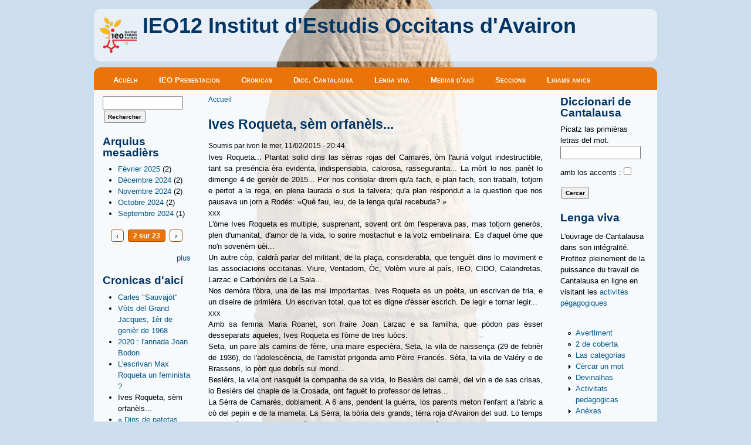

--- FILE ---
content_type: text/html; charset=utf-8
request_url: http://www.ieo12.org/d7/content/ives-roqueta-s%C3%A8m-orfan%C3%A8ls?page=1
body_size: 9392
content:
<!DOCTYPE html>

<!-- paulirish.com/2008/conditional-stylesheets-vs-css-hacks-answer-neither/ -->
<!--[if lt IE 7]> <html class="no-js ie6 ie" xmlns="http://www.w3.org/1999/xhtml" lang="fr" dir="ltr"> <![endif]-->
<!--[if IE 7]>    <html class="no-js ie7 ie" xmlns="http://www.w3.org/1999/xhtml" lang="fr" dir="ltr"> <![endif]-->
<!--[if IE 8]>    <html class="no-js ie8 ie" xmlns="http://www.w3.org/1999/xhtml" lang="fr" dir="ltr"> <![endif]-->
<!--[if IE 9]>    <html class="no-js ie9 ie" xmlns="http://www.w3.org/1999/xhtml" lang="fr" dir="ltr"> <![endif]-->
<!--[if gt IE 9]><!--> <html class="no-js" xmlns="http://www.w3.org/1999/xhtml" lang="fr" dir="ltr"  prefix="content: http://purl.org/rss/1.0/modules/content/ dc: http://purl.org/dc/terms/ foaf: http://xmlns.com/foaf/0.1/ og: http://ogp.me/ns# rdfs: http://www.w3.org/2000/01/rdf-schema# sioc: http://rdfs.org/sioc/ns# sioct: http://rdfs.org/sioc/types# skos: http://www.w3.org/2004/02/skos/core# xsd: http://www.w3.org/2001/XMLSchema#"> <!--<![endif]-->

<head>
  <meta http-equiv="Content-Type" content="text/html; charset=utf-8" />
<meta about="/d7/content/ives-roqueta-s%C3%A8m-orfan%C3%A8ls" property="sioc:num_replies" content="0" datatype="xsd:integer" />
<link rel="shortcut icon" href="http://www.ieo12.org/d7/sites/default/themes/granada/favicon.ico" type="image/vnd.microsoft.icon" />
<meta content="Ives Roqueta, sèm orfanèls..." about="/d7/content/ives-roqueta-s%C3%A8m-orfan%C3%A8ls" property="dc:title" />
<link rel="shortlink" href="/d7/node/133" />
<meta name="Generator" content="Drupal 7 (http://drupal.org)" />
<link rel="canonical" href="/d7/content/ives-roqueta-s%C3%A8m-orfan%C3%A8ls" />
  <title>Ives Roqueta, sèm orfanèls... | IEO12 Institut d&#039;Estudis Occitans d&#039;Avairon</title>
  <style type="text/css" media="all">@import url("http://www.ieo12.org/d7/modules/system/system.base.css?o4tgh6");
@import url("http://www.ieo12.org/d7/modules/system/system.menus.css?o4tgh6");
@import url("http://www.ieo12.org/d7/modules/system/system.messages.css?o4tgh6");
@import url("http://www.ieo12.org/d7/modules/system/system.theme.css?o4tgh6");</style>
<style type="text/css" media="all">@import url("http://www.ieo12.org/d7/misc/ui/jquery.ui.core.css?o4tgh6");
@import url("http://www.ieo12.org/d7/misc/ui/jquery.ui.theme.css?o4tgh6");
@import url("http://www.ieo12.org/d7/misc/ui/jquery.ui.button.css?o4tgh6");
@import url("http://www.ieo12.org/d7/misc/ui/jquery.ui.resizable.css?o4tgh6");
@import url("http://www.ieo12.org/d7/misc/ui/jquery.ui.dialog.css?o4tgh6");</style>
<style type="text/css" media="all">@import url("http://www.ieo12.org/d7/modules/book/book.css?o4tgh6");
@import url("http://www.ieo12.org/d7/sites/all/modules/calendar/css/calendar_multiday.css?o4tgh6");
@import url("http://www.ieo12.org/d7/modules/comment/comment.css?o4tgh6");
@import url("http://www.ieo12.org/d7/sites/all/modules/date/date_api/date.css?o4tgh6");
@import url("http://www.ieo12.org/d7/sites/all/modules/date/date_popup/themes/datepicker.1.7.css?o4tgh6");
@import url("http://www.ieo12.org/d7/modules/field/theme/field.css?o4tgh6");
@import url("http://www.ieo12.org/d7/modules/node/node.css?o4tgh6");
@import url("http://www.ieo12.org/d7/modules/search/search.css?o4tgh6");
@import url("http://www.ieo12.org/d7/modules/user/user.css?o4tgh6");
@import url("http://www.ieo12.org/d7/sites/all/modules/views/css/views.css?o4tgh6");</style>
<style type="text/css" media="all">@import url("http://www.ieo12.org/d7/sites/all/modules/colorbox/styles/plain/colorbox_style.css?o4tgh6");
@import url("http://www.ieo12.org/d7/sites/all/modules/ctools/css/ctools.css?o4tgh6");</style>
<link type="text/css" rel="stylesheet" href="http://www.ieo12.org//d7/sites/default/files/event_calendar_colors/event_calendar_colors.css" media="all" />
<style type="text/css" media="all">@import url("http://www.ieo12.org/d7/sites/all/modules/event_calendar/event_popup/css/event_popup.css?o4tgh6");
@import url("http://www.ieo12.org/d7/sites/default/files/fusion/granada.responsive.grid.css?o4tgh6");</style>
<style type="text/css" media="all">@import url("http://www.ieo12.org/d7/sites/all/themes/fusion/fusion_core/css/fusion-style.css?o4tgh6");
@import url("http://www.ieo12.org/d7/sites/all/themes/fusion/fusion_core/css/fusion-typography.css?o4tgh6");
@import url("http://www.ieo12.org/d7/sites/all/themes/fusion/fusion_core/skins/core/fusion-core-skins.css?o4tgh6");
@import url("http://www.ieo12.org/d7/sites/default/themes/granada/css/granada-style.css?o4tgh6");
@import url("http://www.ieo12.org/d7/sites/default/themes/granada/css/granada-designkit.css?o4tgh6");</style>
<style type="text/css" media="all">
<!--/*--><![CDATA[/*><!--*/
body{background-color:#ccddee;background-image:url(http://www.ieo12.org/d7/sites/default/files/styles/designkit-image-background_image/public/rodez-statues-menhirs-pays-rouergue.png?itok=MHTe02vM);background-repeat:no-repeat;background-attachment:fixed;background-position:center;}#block-system-main-menu{background-color:#ea730a;}.region-main-menu ul li a:hover{background-color:#f4b984;}h1.title,h2.title,h3.title{color:#013565;}#site-name > a{color:#013565;}#slogan{color:#753905;}.region-main-menu ul.sf-menu li li{background-color:#753905;}#postscript-bottom-wrapper{border-top:5px solid #ea730a;}#content-tabs ul.tabs.primary{border-bottom:3px solid #ea730a;}#content-tabs ul.primary li a.active,#content-tabs ul.secondary li a.active,#content-tabs ul.primary li a.active:hover,#content-tabs ul.secondary li a.active:hover,#content-tabs ul.primary li.active a{background-color:#ea730a;}#content-tabs ul.primary li a:hover,#content-tabs ul.secondary li a:hover{background-color:#f4b984;}div.comment{border:1px solid #f4b984;}.comments div.odd{background-color:#ffffff;}.comments div.even{background-color:#fdf8f2;}.block ul.links{background-color:#fdf8f2;border:1px solid #f4b984;}.fusion-border .inner{background:#fdf8f2;border:1px solid #f09d53;}body #space-tools .block-title{background-color:#a35007;}body #header .block-widget .block-content,body #header .block .block-title{background-color:#c66108;}ul.pager a,ul.pager li.pager-current{border-color:#a35007;}ul.pager li.pager-current{background-color:#ea730a;color:#ffffff;}ul.pager a:hover,ul.pager a:active,ul.pager a:focus{background-color:#ea730a;border-color:#a35007;color:#ffffff;}.calendar-calendar tr td.today,.calendar-calendar tr.odd td.today,.calendar-calendar tr.even td.today{background-color:#f8d5b5;}body .page-region .block .block-title{background-color:#edd5c0;border-color:#dfc7b2;border-bottom-color:#d2baa5;}form input.form-submit:hover,form input.form-submit.hover,form input.form-submit:focus{background-color:#f4b984;}.search-box-inner input#edit-search-theme-form-header{border:1px solid #f09d53;}

/*]]>*/-->
</style>
    <meta name="viewport" content="width=device-width" />
  <meta name="MobileOptimized" content="width" />
  <meta name="apple-mobile-web-app-capable" content="yes" />
    <script type="text/javascript" src="http://www.ieo12.org/d7/misc/jquery.js?v=1.4.4"></script>
<script type="text/javascript" src="http://www.ieo12.org/d7/misc/jquery.once.js?v=1.2"></script>
<script type="text/javascript" src="http://www.ieo12.org/d7/misc/drupal.js?o4tgh6"></script>
<script type="text/javascript" src="http://www.ieo12.org/d7/misc/ui/jquery.ui.core.min.js?v=1.8.7"></script>
<script type="text/javascript" src="http://www.ieo12.org/d7/misc/ui/jquery.ui.widget.min.js?v=1.8.7"></script>
<script type="text/javascript" src="http://www.ieo12.org/d7/misc/ui/jquery.ui.button.min.js?v=1.8.7"></script>
<script type="text/javascript" src="http://www.ieo12.org/d7/misc/ui/jquery.ui.mouse.min.js?v=1.8.7"></script>
<script type="text/javascript" src="http://www.ieo12.org/d7/misc/ui/jquery.ui.draggable.min.js?v=1.8.7"></script>
<script type="text/javascript" src="http://www.ieo12.org/d7/misc/ui/jquery.ui.position.min.js?v=1.8.7"></script>
<script type="text/javascript" src="http://www.ieo12.org/d7/misc/ui/jquery.ui.resizable.min.js?v=1.8.7"></script>
<script type="text/javascript" src="http://www.ieo12.org/d7/misc/ui/jquery.ui.dialog.min.js?v=1.8.7"></script>
<script type="text/javascript" src="http://www.ieo12.org/d7/sites/all/modules/views/js/jquery.ui.dialog.patch.js?v=1.8.7"></script>
<script type="text/javascript" src="http://www.ieo12.org/d7/sites/default/files/languages/fr_tqrsXzuviRz34wijVGMxQkYH84RKLN4GJZ-nlKkW9e0.js?o4tgh6"></script>
<script type="text/javascript" src="http://www.ieo12.org/d7/sites/all/modules/colorbox/js/colorbox.js?o4tgh6"></script>
<script type="text/javascript" src="http://www.ieo12.org/d7/sites/all/modules/colorbox/styles/plain/colorbox_style.js?o4tgh6"></script>
<script type="text/javascript" src="http://www.ieo12.org/d7/sites/all/modules/colorbox/js/colorbox_load.js?o4tgh6"></script>
<script type="text/javascript" src="http://www.ieo12.org/d7/sites/all/modules/colorbox/js/colorbox_inline.js?o4tgh6"></script>
<script type="text/javascript" src="http://www.ieo12.org/d7/sites/all/modules/event_calendar/event_popup/js/event_popup.js?o4tgh6"></script>
<script type="text/javascript" src="http://www.ieo12.org/d7/sites/all/modules/event_calendar/event_popup/js/event_popup_validate.js?o4tgh6"></script>
<script type="text/javascript" src="http://www.ieo12.org/d7/sites/all/themes/fusion/fusion_core/js/script.js?o4tgh6"></script>
<script type="text/javascript" src="http://www.ieo12.org/d7/sites/all/themes/fusion/fusion_core/skins/core/js/script.js?o4tgh6"></script>
<script type="text/javascript">
<!--//--><![CDATA[//><!--
jQuery.extend(Drupal.settings, {"basePath":"\/d7\/","pathPrefix":"","ajaxPageState":{"theme":"granada","theme_token":"jIzHirUi_kVYUjls6cqAjqNH8lvxKAeKjUtyxGyKE0A","js":{"misc\/jquery.js":1,"misc\/jquery.once.js":1,"misc\/drupal.js":1,"misc\/ui\/jquery.ui.core.min.js":1,"misc\/ui\/jquery.ui.widget.min.js":1,"misc\/ui\/jquery.ui.button.min.js":1,"misc\/ui\/jquery.ui.mouse.min.js":1,"misc\/ui\/jquery.ui.draggable.min.js":1,"misc\/ui\/jquery.ui.position.min.js":1,"misc\/ui\/jquery.ui.resizable.min.js":1,"misc\/ui\/jquery.ui.dialog.min.js":1,"sites\/all\/modules\/views\/js\/jquery.ui.dialog.patch.js":1,"public:\/\/languages\/fr_tqrsXzuviRz34wijVGMxQkYH84RKLN4GJZ-nlKkW9e0.js":1,"sites\/all\/modules\/colorbox\/js\/colorbox.js":1,"sites\/all\/modules\/colorbox\/styles\/plain\/colorbox_style.js":1,"sites\/all\/modules\/colorbox\/js\/colorbox_load.js":1,"sites\/all\/modules\/colorbox\/js\/colorbox_inline.js":1,"sites\/all\/modules\/event_calendar\/event_popup\/js\/event_popup.js":1,"sites\/all\/modules\/event_calendar\/event_popup\/js\/event_popup_validate.js":1,"sites\/all\/themes\/fusion\/fusion_core\/js\/script.js":1,"sites\/all\/themes\/fusion\/fusion_core\/skins\/core\/js\/script.js":1},"css":{"modules\/system\/system.base.css":1,"modules\/system\/system.menus.css":1,"modules\/system\/system.messages.css":1,"modules\/system\/system.theme.css":1,"misc\/ui\/jquery.ui.core.css":1,"misc\/ui\/jquery.ui.theme.css":1,"misc\/ui\/jquery.ui.button.css":1,"misc\/ui\/jquery.ui.resizable.css":1,"misc\/ui\/jquery.ui.dialog.css":1,"modules\/book\/book.css":1,"sites\/all\/modules\/calendar\/css\/calendar_multiday.css":1,"modules\/comment\/comment.css":1,"sites\/all\/modules\/date\/date_api\/date.css":1,"sites\/all\/modules\/date\/date_popup\/themes\/datepicker.1.7.css":1,"modules\/field\/theme\/field.css":1,"modules\/node\/node.css":1,"modules\/search\/search.css":1,"modules\/user\/user.css":1,"sites\/all\/modules\/views\/css\/views.css":1,"sites\/all\/modules\/colorbox\/styles\/plain\/colorbox_style.css":1,"sites\/all\/modules\/ctools\/css\/ctools.css":1,"http:\/\/www.ieo12.org\/\/d7\/sites\/default\/files\/event_calendar_colors\/event_calendar_colors.css":1,"sites\/all\/modules\/event_calendar\/event_popup\/css\/event_popup.css":1,"public:\/\/fusion\/granada.responsive.grid.css":1,"sites\/all\/themes\/fusion\/fusion_core\/css\/fusion-style.css":1,"sites\/all\/themes\/fusion\/fusion_core\/css\/fusion-typography.css":1,"sites\/all\/themes\/fusion\/fusion_core\/skins\/core\/fusion-core-skins.css":1,"sites\/default\/themes\/granada\/css\/granada-style.css":1,"sites\/default\/themes\/granada\/css\/granada-designkit.css":1,"0":1}},"colorbox":{"opacity":"0.85","current":"{current} of {total}","previous":"\u00ab Prev","next":"Next \u00bb","close":"Close","maxWidth":"98%","maxHeight":"98%","fixed":true},"event_popup":{"classes":"","defaults":"width:300;height:auto;position:[center,60]","selector":"content","content_type":"event_calendar","op":false}});
//--><!]]>
</script>
</head>
<body id="pid-content-ives-roqueta-sèm-orfanèls" class="html not-front not-logged-in two-sidebars page-node page-node- page-node-133 node-type-chroniques designkit font-family-lucida font-size-13 grid-type-responsive grid-width-16" >
  <div id="skip-link">
    <a href="#main-content-area">Skip to main content area</a>
  </div>
  
<!-- page-top region -->
  <div id="page-top" class="region region-page-top page-top">
    <div id="page-top-inner" class="page-top-inner inner">
          </div><!-- /page-top-inner -->
  </div><!-- /page-top -->
  
  <div id="page" class="page">
    <div id="page-inner" class="page-inner row grid16-16">
      
      <!-- header-group region: width = grid_width -->
      <div id="header-group-wrapper" class="header-group-wrapper full-width clearfix">
        <div id="header-group" class="header-group region grid16-16">
          <div id="header-group-inner" class="header-group-inner inner clearfix">

                        <div id="header-site-info" class="header-site-info block">
              <div id="header-site-info-inner" class="header-site-info-inner inner">
                                <div id="logo">
                  <a href="/d7/" title="Accueil"><img src="http://www.ieo12.org/d7/sites/default/files/styles/designkit-image-logo/public/logo.png?itok=auDdvXxF" alt="Accueil" /></a>
                </div>
                                                <div id="site-name-wrapper" class="clearfix">
                                                          <div id="site-name"><a href="/d7/" title="Accueil" rel="home">IEO12 Institut d'Estudis Occitans d'Avairon</a></div>
                                                                        </div><!-- /site-name-wrapper -->
                                              </div><!-- /header-site-info-inner -->
            </div><!-- /header-site-info -->
            
                        
<!-- main-menu region -->
<div id="main-menu-wrapper" class="main-menu-wrapper full-width clearfix">
  <div id="main-menu" class="region region-main-menu main-menu  grid16-16">
    <div id="main-menu-inner" class="main-menu-inner inner">
      <div id="block-system-main-menu" class="block block-system block-menu first last odd">
  <div class="gutter inner clearfix">
            <h2 class="title block-title">Menu principal</h2>
        
    <div class="content clearfix">
      <ul class="menu"><li class="first leaf"><a href="/d7/" title="">Acuèlh</a></li>
<li class="leaf"><a href="/d7/content/ieo12-presentacion">IEO Presentacion</a></li>
<li class="leaf"><a href="/d7/cronicas">Cronicas</a></li>
<li class="leaf"><a href="/d7/diccionari">Dicc. Cantalausa</a></li>
<li class="leaf"><a href="/d7/content/lenga-viva">Lenga viva</a></li>
<li class="leaf"><a href="/d7/medias_d_aici">Medias d&#039;aicí</a></li>
<li class="leaf"><a href="/d7/seccions" title="La tièira de las seccions del departament">Seccions</a></li>
<li class="last leaf"><a href="/d7/content/ligams-amics" title="Los sites occitanistas que cal conèisser.">Ligams amics</a></li>
</ul>    </div>
  </div><!-- /block-inner -->
</div><!-- /block -->
    </div><!-- /main-menu-inner -->
  </div><!-- /main-menu -->
</div><!-- /main-menu-wrapper -->
          </div><!-- /header-group-inner -->
        </div><!-- /header-group -->
      </div><!-- /header-group-wrapper -->

      
      <!-- main region: width = grid_width -->
      <div id="main-wrapper" class="main-wrapper full-width clearfix">
        <div id="main" class="main region grid16-16">
          <div id="main-inner" class="main-inner inner clearfix">
            
<!-- sidebar-first region -->
  <div id="sidebar-first" class="region region-sidebar-first sidebar-first nested grid16-3 sidebar">
    <div id="sidebar-first-inner" class="sidebar-first-inner inner">
      <div id="block-search-form" class="block block-search first  odd">
  <div class="gutter inner clearfix">
            
    <div class="content clearfix">
      <form action="/d7/content/ives-roqueta-s%C3%A8m-orfan%C3%A8ls?page=1" method="post" id="search-block-form" accept-charset="UTF-8"><div><div class="container-inline">
      <h2 class="element-invisible">Formulaire de recherche</h2>
    <div class="form-item form-type-textfield form-item-search-block-form">
  <label class="element-invisible" for="edit-search-block-form--2">Rechercher </label>
 <input title="Indiquer les termes à rechercher" type="text" id="edit-search-block-form--2" name="search_block_form" value="" size="15" maxlength="128" class="form-text" />
</div>
<div class="form-actions form-wrapper" id="edit-actions"><input type="submit" id="edit-submit" name="op" value="Rechercher" class="form-submit" /></div><input type="hidden" name="form_build_id" value="form-qDC4F--_ma_eoThkoS8CosaSb4-W88OOHEGFiSz25sI" />
<input type="hidden" name="form_id" value="search_block_form" />
</div>
</div></form>    </div>
  </div><!-- /block-inner -->
</div><!-- /block -->
<div id="block-views-archive-block" class="block block-views   even">
  <div class="gutter inner clearfix">
            <h2 class="title block-title">Arquius mesadièrs</h2>
        
    <div class="content clearfix">
      <div class="view view-archive view-id-archive view-display-id-block view-dom-id-87f9e5a1d46db8c0e6ebe5e5a8119664">
        
  
  
      <div class="view-content">
      <div class="item-list">
  <ul class="views-summary">
      <li><a href="/d7/archive/202502">Février 2025</a>
              (2)
          </li>
      <li><a href="/d7/archive/202412">Décembre 2024</a>
              (2)
          </li>
      <li><a href="/d7/archive/202411">Novembre 2024</a>
              (2)
          </li>
      <li><a href="/d7/archive/202410">Octobre 2024</a>
              (2)
          </li>
      <li><a href="/d7/archive/202409">Septembre 2024</a>
              (1)
          </li>
    </ul>
</div>
    </div>
  
      <div class="item-list"><ul class="pager"><li class="pager-previous first"><a href="/d7/content/ives-roqueta-s%C3%A8m-orfan%C3%A8ls">‹</a></li>
<li class="pager-current">2 sur 23</li>
<li class="pager-next last"><a href="/d7/content/ives-roqueta-s%C3%A8m-orfan%C3%A8ls?page=2">›</a></li>
</ul></div>  
  
      
<div class="more-link">
  <a href="/d7/archive">
    plus  </a>
</div>
  
  
  
</div>    </div>
  </div><!-- /block-inner -->
</div><!-- /block -->
<div id="block-views-cronicas-block" class="block block-views   odd">
  <div class="gutter inner clearfix">
            <h2 class="title block-title">Cronicas d'aicí</h2>
        
    <div class="content clearfix">
      <div class="view view-cronicas view-id-cronicas view-display-id-block view-dom-id-5b1b835a11267616ee70e345c42db9f6">
        
  
  
      <div class="view-content">
      <div class="item-list">    <ul>          <li class="views-row views-row-1 views-row-odd views-row-first">  
  <div class="views-field views-field-title">        <span class="field-content"><a href="/d7/content/carles-sauvaj%C3%B2t">Carles &quot;Sauvajòt&quot;</a></span>  </div></li>
          <li class="views-row views-row-2 views-row-even">  
  <div class="views-field views-field-title">        <span class="field-content"><a href="/d7/content/v%C3%B2ts-del-grand-jacques-1%C3%A8r-geni%C3%A8r-1968">Vòts del Grand Jacques, 1èr de genièr de 1968</a></span>  </div></li>
          <li class="views-row views-row-3 views-row-odd">  
  <div class="views-field views-field-title">        <span class="field-content"><a href="/d7/content/2020-lannada-joan-bodon">2020 : l&#039;annada Joan Bodon</a></span>  </div></li>
          <li class="views-row views-row-4 views-row-even">  
  <div class="views-field views-field-title">        <span class="field-content"><a href="/d7/content/lescrivan-max-roqueta-feminista">L&#039;escrivan Max Roqueta un feminista ?</a></span>  </div></li>
          <li class="views-row views-row-5 views-row-odd">  
  <div class="views-field views-field-title">        <span class="field-content"><a href="/d7/content/ives-roqueta-s%C3%A8m-orfan%C3%A8ls" class="active">Ives Roqueta, sèm orfanèls...</a></span>  </div></li>
          <li class="views-row views-row-6 views-row-even">  
  <div class="views-field views-field-title">        <span class="field-content"><a href="/d7/content/%C2%AB-dins-patetas-rojas-%C2%BB-maria-roanet-%C2%BB">« Dins de patetas rojas » de Maria Roanet »</a></span>  </div></li>
          <li class="views-row views-row-7 views-row-odd views-row-last">  
  <div class="views-field views-field-title">        <span class="field-content"><a href="/d7/content/legir-%E2%80%9Cfin-partida%E2%80%9D-j%C3%B2c-florian-vernet">Legir “Fin de partida”: lo jòc de Florian Vernet</a></span>  </div></li>
      </ul></div>    </div>
  
  
  
      
<div class="more-link">
  <a href="/d7/cronicas">
    plus  </a>
</div>
  
  
  
</div>    </div>
  </div><!-- /block-inner -->
</div><!-- /block -->
<div id="block-block-2" class="block block-block   even">
  <div class="gutter inner clearfix">
            <h2 class="title block-title">Corses pels adults</h2>
        
    <div class="content clearfix">
       <a name="" target="" classname="" class="" href="?q=content/corses-pels-adults" id="">Corses d'Occitan pels Adults</a>     </div>
  </div><!-- /block-inner -->
</div><!-- /block -->
<div id="block-views-medias-d-aici-block" class="block block-views   odd">
  <div class="gutter inner clearfix">
            <h2 class="title block-title">Medias d'aicí</h2>
        
    <div class="content clearfix">
      <div class="view view-medias-d-aici view-id-medias_d_aici view-display-id-block view-dom-id-b261b0e7eada39a81baf16f0d24f7d8a">
        
  
  
      <div class="view-content">
      <div class="item-list">    <ul>          <li class="views-row views-row-1 views-row-odd views-row-first">  
  <div class="views-field views-field-title">        <span class="field-content"><a href="/d7/content/una-television-en-occitan">Una television en occitan</a></span>  </div></li>
          <li class="views-row views-row-2 views-row-even">  
  <div class="views-field views-field-title">        <span class="field-content"><a href="/d7/content/viure-al-pa%C3%ADs">Viure al País</a></span>  </div></li>
          <li class="views-row views-row-3 views-row-odd">  
  <div class="views-field views-field-title">        <span class="field-content"><a href="/d7/content/sabor-lenga-rtr">La sabor de la lenga (RTR)</a></span>  </div></li>
          <li class="views-row views-row-4 views-row-even">  
  <div class="views-field views-field-title">        <span class="field-content"><a href="/d7/content/radio-temps-rod%C3%A9s">Radio Temps Rodés</a></span>  </div></li>
          <li class="views-row views-row-5 views-row-odd views-row-last">  
  <div class="views-field views-field-title">        <span class="field-content"><a href="/d7/content/radio-cfm">Radio CFM</a></span>  </div></li>
      </ul></div>    </div>
  
  
  
  
  
  
</div>    </div>
  </div><!-- /block-inner -->
</div><!-- /block -->
<div id="block-user-login" class="block block-user  last even">
  <div class="gutter inner clearfix">
            <h2 class="title block-title">Connexion utilisateur</h2>
        
    <div class="content clearfix">
      <form action="/d7/content/ives-roqueta-s%C3%A8m-orfan%C3%A8ls?destination=node/133%3Fpage%3D1" method="post" id="user-login-form" accept-charset="UTF-8"><div><div class="form-item form-type-textfield form-item-name">
  <label for="edit-name">Nom d'utilisateur <span class="form-required" title="Ce champ est requis.">*</span></label>
 <input type="text" id="edit-name" name="name" value="" size="15" maxlength="60" class="form-text required" />
</div>
<div class="form-item form-type-password form-item-pass">
  <label for="edit-pass">Mot de passe <span class="form-required" title="Ce champ est requis.">*</span></label>
 <input type="password" id="edit-pass" name="pass" size="15" maxlength="128" class="form-text required" />
</div>
<div class="item-list"><ul><li class="first last"><a href="/d7/user/password" title="Demander un nouveau mot de passe par courriel.">Demander un nouveau mot de passe</a></li>
</ul></div><input type="hidden" name="form_build_id" value="form-Kb8n7b5JDjfWv0868T5i1L2BmXxtrN09CGkFg108Tw4" />
<input type="hidden" name="form_id" value="user_login_block" />
<div class="form-actions form-wrapper" id="edit-actions--2"><input type="submit" id="edit-submit--2" name="op" value="Se connecter" class="form-submit" /></div></div></form>    </div>
  </div><!-- /block-inner -->
</div><!-- /block -->
    </div><!-- /sidebar-first-inner -->
  </div><!-- /sidebar-first -->

            <!-- main group: width = grid_width - sidebar_first_width -->
            <div id="main-group" class="main-group region nested grid16-13">
              <div id="main-group-inner" class="main-group-inner inner">
                
                <div id="main-content" class="main-content region nested">
                  <div id="main-content-inner" class="main-content-inner inner">
                    <!-- content group: width = grid_width - sidebar_first_width - sidebar_second_width -->
                    <div id="content-group" class="content-group region nested grid16-10">
                      <div id="content-group-inner" class="content-group-inner inner">
                        <div id="breadcrumbs" class="breadcrumbs block">
<div id="breadcrumbs-inner" class="breadcrumbs-inner gutter">
<h2 class="element-invisible">Vous êtes ici</h2><div class="breadcrumb"><a href="/d7/">Accueil</a></div></div><!-- /breadcrumbs-inner -->
</div><!-- /breadcrumbs -->
                        
                        <div id="content-region" class="content-region region nested">
                          <div id="content-region-inner" class="content-region-inner inner">
                            <a name="main-content-area" id="main-content-area"></a>
                                                                                                                                            <h1 class="title gutter">Ives Roqueta, sèm orfanèls...</h1>
                                                                                                                                              
<!-- content region -->
  <div id="content" class="region region-content content nested grid16-10">
    <div id="content-inner" class="content-inner inner">
      <div id="block-system-main" class="block block-system first last odd">
  <div class="gutter inner clearfix">
            
    <div class="content clearfix">
      <div id="node-133" class="node node-chroniques odd full-node clearfix" about="/d7/content/ives-roqueta-s%C3%A8m-orfan%C3%A8ls" typeof="sioc:Item foaf:Document">
  
      
      <div class="meta">
              <span class="submitted"><span property="dc:date dc:created" content="2015-02-11T20:44:09+01:00" datatype="xsd:dateTime" rel="sioc:has_creator">Soumis par <span class="username" xml:lang="" about="/d7/users/ivon" typeof="sioc:UserAccount" property="foaf:name" datatype="">ivon</span> le mer, 11/02/2015 - 20:44</span></span>
      
          </div>
  
      <div id="node-top" class="node-top region nested">
          </div>
    
  <div class="content">
    <div class="field field-name-body field-type-text-with-summary field-label-hidden"><div class="field-items"><div class="field-item even" property="content:encoded"> <div align="justify">Ives Roqueta... Plantat solid dins las sèrras rojas del Camarés, òm l'auriá volgut indestructible, tant sa preséncia èra evidenta, indispensabla, calorosa, rasseguranta... La mòrt lo nos panèt lo dimenge 4 de genièr de 2015... Per nos consolar direm qu'a fach, e plan fach, son trabalh, totjorn e pertot a la rega, en plena laurada o sus la talvera; qu'a plan respondut a la question que nos pausava un jorn a Rodés: «Qué fau, ieu, de la lenga qu'ai recebuda? »<br />xxx<br />L'òme Ives Roqueta es multiple, susprenant, sovent ont òm l'esperava pas, mas totjorn generós, plen d'umanitat, d'amor de la vida, lo sorire mostachut e la votz embelinaira. Es d'aquel òme que no'n sovenèm uèi...<br />Un autre còp, caldrà parlar del militant, de la plaça, considerabla, que tenguèt dins lo moviment e las associacions occitanas. Viure, Ventadorn, Òc, Volèm viure al país, IEO, CIDO, Calandretas, Larzac e Carbonièrs de La Sala...<br />Nos demòra l'òbra, una de las mai importantas. Ives Roqueta es un poèta, un escrivan de tria, e un diseire de primièra. Un escrivan total, que tot es digne d'èsser escrich. De legir e tornar legir...<br />xxx<br />Amb sa femna Maria Roanet, son fraire Joan Larzac e sa familha, que pòdon pas èsser desseparats aqueles, Ives Roqueta es l'òme de tres luòcs.<br />Seta, un paire als camins de fèrre, una maire especièra, Seta, la vila de naissença (29 de febrièr de 1936), de l'adolescéncia, de l'amistat prigonda amb Pèire Francés. Sèta, la vila de Valéry e de Brassens, lo pòrt que dobrís sul mond... <br />Besièrs, la vila ont nasquèt la companha de sa vida, lo Besièrs del camèl, del vin e de sas crisas, lo Besièrs del chaple de la Crosada, ont faguèt lo professor de letras...<br />La Sèrra de Camarés, doblament. A 6 ans, pendent la guèrra, los parents meton l'enfant a l'abric a cò del pepin e de la mameta. La Sèrra, la bòria dels grands, tèrra roja d'Avairon del sud. Lo temps de l'escòla, l'encontre d'Estòqui e dels Ponteses. Tornamai La Sèrra, a l'ora de la retirada amb Maria Roanet... Lo país de las estatuas menirs, « dieusses primièrs »...<br />xxx<br />Un agach de compassion e la pluma trempada al prigond del còr... Per Ives Roqueta, los pus grands son los pus umils, los pus pichons. E mai dins de causas que pòdon semblar marridas i a totjorn quicòm de pus grand, l'umanitat...<br />Coma aquela plançonièira e ortalana que cantava a la messa amb sa votz « redonda e blua », e que deviá se rasar la barba e tornar menar a l'ostal, dins sa carriòla, « son paire bandat a mòrt coma un Noè », « amb pel ventre la paur panica del jutjament e de l’infèrn ». L'ordinari del mond...<br />Ives Roqueta, escriveire public pels « carretièrs jornalièrs pastres varlets de bòria / caratges doblidats esperduts renegats / òmes dels vilatges esconduts / dins un temps que vòl pas / que pòt pas espelir »... « òmes que sabon tot sens aver ren legit / que lo libre del temps que fai »...<br />xxx<br />Son biais a el d'escriure... Sens cap de pietat pels artificièrs ni pels rodaires d'arabescas. De son mestièr un còp ne parlèt aital : « Quand escrives siás sol... Òm escriu çò qu'òm pòt, coma òm pòt, çò qu'òm es fotut d'escriure, dins las circonstàncias, los encontres que nos fan... »; « Dins una societat malauta, l'escrivan se situa fàcia al mond coma es e coma l'avèm dins lo cap... »; « Un escrivan escriu pas per far cambiar las idèas, mas per far bolegar las idèas... »<br />xxx<br />Dimècres 7 de genièr a Camarés la glèisa èra plena, e la ceremonia sens cap de paraula de tròp. Simpla, cargada de fe... abans « la darrièra palada de tèrra » dins lo « cementèri vièlh de la vila »... L'esper es testarut e es pas escrich lo darrièr mot...<br /></div>I.P. </div></div></div>  </div>

  
  
      <div id="node-bottom" class="node-bottom region nested">
          </div>
    
</div>
    </div>
  </div><!-- /block-inner -->
</div><!-- /block -->
    </div><!-- /content-inner -->
  </div><!-- /content -->
                                                      </div><!-- /content-region-inner -->
                        </div><!-- /content-region -->

                      </div><!-- /content-group-inner -->
                    </div><!-- /content-group -->
                    
<!-- sidebar-second region -->
  <div id="sidebar-second" class="region region-sidebar-second sidebar-second nested grid16-3 sidebar">
    <div id="sidebar-second-inner" class="sidebar-second-inner inner">
      <div id="block-block-1" class="block block-block first  odd">
  <div class="gutter inner clearfix">
            <h2 class="title block-title">Diccionari de Cantalausa</h2>
        
    <div class="content clearfix">
      <form accept-charset="UTF-8" action="recerca-diccionari-cantalausa" id="dico-theme-form" method="post">
<div>
<div class="container-inline" id="search"><div class="form-item">Picatz las primièras letras del mot.
<input class="form-text" id="edit-search-theme-form-keys" maxlength="64" name="search_theme_form_keys" size="15" title="Dintratz los tèrmes que voletz cercar." type="text" /></div><div class="form-item"><p>amb los accents :
<input class="form-checkboxes" id="ckb-search-theme-form-keys" name="ckb_search_theme_form_keys" title="se cochat, la recerca es sensibla als accents" type="checkbox" /> </p></div><div class="form-item"><input class="form-submit" id="edit-submit" name="op" type="submit" value="Cercar" /> <input id="edit-search-theme-form" name="form_id" type="hidden" value="search_theme_form" /></div></div></div></form>    </div>
  </div><!-- /block-inner -->
</div><!-- /block -->
<div id="block-block-6" class="block block-block   even">
  <div class="gutter inner clearfix">
            <h2 class="title block-title">Lenga viva</h2>
        
    <div class="content clearfix">
       <p>L'ouvrage de Cantalausa dans son intégralité. Profitez pleinement de 
la puissance du travail de Cantalausa en ligne en visitant les <a data-cke-saved-href="/d7/content/activitats-pedagogicas" href="/d7/content/activitats-pedagogicas">activités pégagogiques</a><br /></p><br /><ul class="menu"><li class="leaf"><a name="" target="" classname="" class="" data-cke-saved-href="/d7/content/avertiment" href="/d7/content/lenga-viva" id="">Avertiment</a></li><li class="leaf"><a name="" target="" classname="" class="" data-cke-saved-href="/d7/content/2-de-coberta" href="/d7/content/2-coberta" id="">2 de coberta</a></li><li class="leaf"><a name="" target="" classname="" class="" data-cke-saved-href="/d7/content/las-categorias" href="/d7/content/categorias" id="">Las categorias</a></li><li class="collapsed"><a name="" target="" classname="" class="" data-cke-saved-href="/d7/content/c%C3%A8rcar-un-mot" href="/d7/content/cèrcar-mot" id="">Cèrcar un mot</a></li><li class="leaf"><a data-cke-saved-href="/d7/content/devinalhas" href="/d7/content/devinalhas">Devinalhas</a></li><li class="collapsed"><a data-cke-saved-href="/d7/content/activitats-pedagogicas" href="/d7/content/activitats-pedagogicas">Activitats pedagogicas</a></li><li class="collapsed"><a data-cke-saved-href="/d7/content/an%C3%A8xes" href="/d7/content/an%C3%A8xes">Anèxes</a></li></ul>     </div>
  </div><!-- /block-inner -->
</div><!-- /block -->
<div id="block-block-3" class="block block-block  last odd">
  <div class="gutter inner clearfix">
            <h2 class="title block-title">Lo diari</h2>
        
    <div class="content clearfix">
       <ul><li><a name="" target="" classname="" class="" href="http://www.lodiari.com" id="">Lo sit del diari</a><br /></li><li><a name="" target="" classname="" class="" href="http://www.lodiari.com/le-magazine/vers-les-anciens-num%C3%A9ros/" id="">Los arquius ancians numeròs</a><br /></li>

<!--
<li><a name="" target="" classname="" class="" href="/files/lo%20diari%2017.pdf">Lo diari n° 17</a></li><li><a name="" target="" classname="" class="" href="/files/lo%20diari%2016.pdf">Lo diari n° 16</a></li><li><a name="" target="" classname="" class="" href="/files/lo_diari_15.pdf">Lo diari n° 15</a></li><li>Lo diari n° 14</li><li>Lo diari n° 13</li><li>Lo diari n° 12</li><li><a name="" target="" classname="" class="" href="/files/lo diari 11.pdf">Lo diari n° 11</a></li><li><a name="" target="" classname="" class="" href="/files/lo diari 10.pdf">Lo diari n° 10</a></li><li><a name="" target="" classname="" class="" href="/files/lo diari 9.pdf">Lo diari n° 9</a></li><li><a name="" target="" classname="" class="" href="/files/lo diari 8.pdf">Lo diari n° 8</a></li><li><a name="" target="" classname="" class="" href="/files/lo diari 7.pdf">Lo diari n° 7</a></li><li><a name="" target="" classname="" class="" href="/files/lo diari 6.pdf">Lo diari n° 6</a></li><li><a name="" target="" classname="" class="" href="/files/lo diari 5.pdf">Lo diari n° 5</a></li><li><a name="" target="" classname="" class="" href="/files/lo diari 4.pdf">Lo diari n° 4</a></li><li><a name="" target="" classname="" class="" href="/files/lo diari 3.pdf">Lo diari n° 3</a></li><li><a name="" target="" classname="" class="" href="/files/lo diari 2.pdf">Lo diari n° 2</a></li><li><a name="" target="" classname="" class="" href="/files/lo diari 1.pdf">Lo diari n° 1</a></li>
-->
</ul>     </div>
  </div><!-- /block-inner -->
</div><!-- /block -->
    </div><!-- /sidebar-second-inner -->
  </div><!-- /sidebar-second -->
                  </div><!-- /main-content-inner -->
                </div><!-- /main-content -->

                              </div><!-- /main-group-inner -->
            </div><!-- /main-group -->
          </div><!-- /main-inner -->
        </div><!-- /main -->
      </div><!-- /main-wrapper -->

            
<!-- footer region -->
<div id="footer-wrapper" class="footer-wrapper full-width clearfix">
  <div id="footer" class="region region-footer footer  grid16-16">
    <div id="footer-inner" class="footer-inner inner">
      <div id="block-block-8" class="block block-block first last odd">
  <div class="gutter inner clearfix">
            
    <div class="content clearfix">
       <div align="right"><table style="padding: 2px; width: 100%; border: 1px dashed #AAAAAA; border-collapse: separate;" prevstyle="padding: 2px; width: 100%; border: 1px dashed #AAAAAA; border-collapse: separate;"><tbody><tr><td style="border: 1px dashed #AAAAAA;" prevstyle="border: 1px dashed #AAAAAA;" align="center"> <img src="/d7/sites/default/files/bloc-marque-OPLO-occitan-horizontale-1.jpg" alt="" style="width: 400px;" vspace="" hspace="" border="0" /></td><td style="border: 1px dashed #AAAAAA;" prevstyle="border: 1px dashed #AAAAAA;" align="center"> <img src="/d7/sites/default/files/PREF_region_Occitanie_CMJN_0.jpg" alt="" style="width: 100px;" vspace="" hspace="" border="0" /></td></tr></tbody></table> <br /></div>     </div>
  </div><!-- /block-inner -->
</div><!-- /block -->
    </div><!-- /footer-inner -->
  </div><!-- /footer -->
</div><!-- /footer-wrapper -->
    </div><!-- /page-inner -->
  </div><!-- /page -->
  </body>
</html>


--- FILE ---
content_type: text/css
request_url: http://www.ieo12.org//d7/sites/default/files/event_calendar_colors/event_calendar_colors.css
body_size: 516
content:
.calendar-calendar .month-view .full td.multi-day div.colors-taxonomy-term-1,
    .calendar-calendar .week-view .full td.multi-day div.colors-taxonomy-term-1,
    .calendar-calendar .day-view .full td.multi-day div.colors-taxonomy-term-1 {
      background: none repeat scroll 0 0 #2728ef;
      color: #FFFFFF;
      height: 1.9em;
      margin: 0 auto;
      overflow: hidden;
      position: relative;
    }
    .calendar-calendar .month-view .full td.single-day div.colors-taxonomy-term-1,
    .calendar-calendar .week-view .full td.single-day div.colors-taxonomy-term-1,
    .calendar-calendar .day-view .full td.single-day div.colors-taxonomy-term-1 {
      background: none repeat scroll 0 0 #2728ef;
      overflow: hidden;
      padding: 0 3px;
      width: auto;
    }
    .calendar-calendar .month-view .full td.multi-day .inner .colors-taxonomy-term-1 .continues,
    .calendar-calendar .month-view .full td.multi-day .inner .colors-taxonomy-term-1 .cutoff,
    .calendar-calendar .week-view .full td.multi-day .inner .colors-taxonomy-term-1 .continues,
    .calendar-calendar .week-view .full td.multi-day .inner .colors-taxonomy-term-1 .cutoff {
      background: none repeat scroll 0 0 #2728ef;
      border-radius: 0 5px 5px 0;
      height: 1.9em;
      padding-left: 6px;
      position: absolute;
      right: 0 !important;
      text-align: left;
      width: 10px;
      z-index: 1;
    }
    .calendar-calendar .week-view .full div.single-day div.colors-taxonomy-term-1,
    .calendar-calendar .day-view .full div.single-day div.colors-taxonomy-term-1 {
      background: none repeat scroll 0 0 #2728ef !important;
      overflow: hidden;
      padding: 0 3px;
      width: auto;
    }.calendar-calendar .month-view .full td.multi-day div.colors-taxonomy-term-2,
    .calendar-calendar .week-view .full td.multi-day div.colors-taxonomy-term-2,
    .calendar-calendar .day-view .full td.multi-day div.colors-taxonomy-term-2 {
      background: none repeat scroll 0 0 #e7942f;
      color: #FFFFFF;
      height: 1.9em;
      margin: 0 auto;
      overflow: hidden;
      position: relative;
    }
    .calendar-calendar .month-view .full td.single-day div.colors-taxonomy-term-2,
    .calendar-calendar .week-view .full td.single-day div.colors-taxonomy-term-2,
    .calendar-calendar .day-view .full td.single-day div.colors-taxonomy-term-2 {
      background: none repeat scroll 0 0 #e7942f;
      overflow: hidden;
      padding: 0 3px;
      width: auto;
    }
    .calendar-calendar .month-view .full td.multi-day .inner .colors-taxonomy-term-2 .continues,
    .calendar-calendar .month-view .full td.multi-day .inner .colors-taxonomy-term-2 .cutoff,
    .calendar-calendar .week-view .full td.multi-day .inner .colors-taxonomy-term-2 .continues,
    .calendar-calendar .week-view .full td.multi-day .inner .colors-taxonomy-term-2 .cutoff {
      background: none repeat scroll 0 0 #e7942f;
      border-radius: 0 5px 5px 0;
      height: 1.9em;
      padding-left: 6px;
      position: absolute;
      right: 0 !important;
      text-align: left;
      width: 10px;
      z-index: 1;
    }
    .calendar-calendar .week-view .full div.single-day div.colors-taxonomy-term-2,
    .calendar-calendar .day-view .full div.single-day div.colors-taxonomy-term-2 {
      background: none repeat scroll 0 0 #e7942f !important;
      overflow: hidden;
      padding: 0 3px;
      width: auto;
    }.calendar-calendar .month-view .full td.multi-day div.colors-taxonomy-term-3,
    .calendar-calendar .week-view .full td.multi-day div.colors-taxonomy-term-3,
    .calendar-calendar .day-view .full td.multi-day div.colors-taxonomy-term-3 {
      background: none repeat scroll 0 0 #ea65e3;
      color: #FFFFFF;
      height: 1.9em;
      margin: 0 auto;
      overflow: hidden;
      position: relative;
    }
    .calendar-calendar .month-view .full td.single-day div.colors-taxonomy-term-3,
    .calendar-calendar .week-view .full td.single-day div.colors-taxonomy-term-3,
    .calendar-calendar .day-view .full td.single-day div.colors-taxonomy-term-3 {
      background: none repeat scroll 0 0 #ea65e3;
      overflow: hidden;
      padding: 0 3px;
      width: auto;
    }
    .calendar-calendar .month-view .full td.multi-day .inner .colors-taxonomy-term-3 .continues,
    .calendar-calendar .month-view .full td.multi-day .inner .colors-taxonomy-term-3 .cutoff,
    .calendar-calendar .week-view .full td.multi-day .inner .colors-taxonomy-term-3 .continues,
    .calendar-calendar .week-view .full td.multi-day .inner .colors-taxonomy-term-3 .cutoff {
      background: none repeat scroll 0 0 #ea65e3;
      border-radius: 0 5px 5px 0;
      height: 1.9em;
      padding-left: 6px;
      position: absolute;
      right: 0 !important;
      text-align: left;
      width: 10px;
      z-index: 1;
    }
    .calendar-calendar .week-view .full div.single-day div.colors-taxonomy-term-3,
    .calendar-calendar .day-view .full div.single-day div.colors-taxonomy-term-3 {
      background: none repeat scroll 0 0 #ea65e3 !important;
      overflow: hidden;
      padding: 0 3px;
      width: auto;
    }